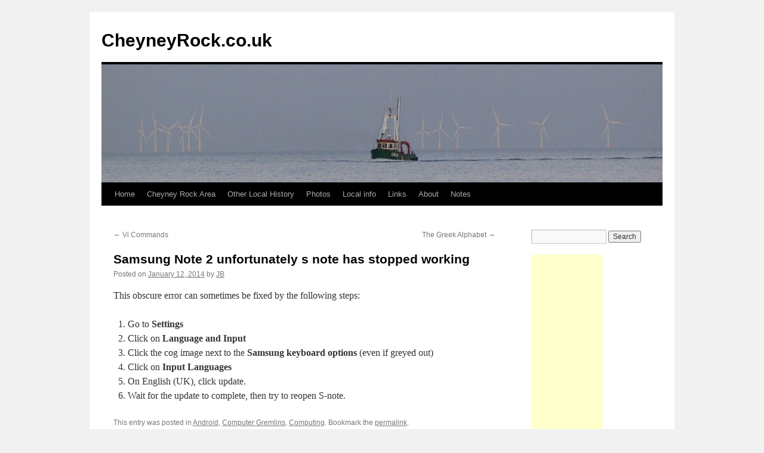

--- FILE ---
content_type: text/html; charset=utf-8
request_url: https://www.google.com/recaptcha/api2/aframe
body_size: 267
content:
<!DOCTYPE HTML><html><head><meta http-equiv="content-type" content="text/html; charset=UTF-8"></head><body><script nonce="xXCb5dNce746I9noQT2XOQ">/** Anti-fraud and anti-abuse applications only. See google.com/recaptcha */ try{var clients={'sodar':'https://pagead2.googlesyndication.com/pagead/sodar?'};window.addEventListener("message",function(a){try{if(a.source===window.parent){var b=JSON.parse(a.data);var c=clients[b['id']];if(c){var d=document.createElement('img');d.src=c+b['params']+'&rc='+(localStorage.getItem("rc::a")?sessionStorage.getItem("rc::b"):"");window.document.body.appendChild(d);sessionStorage.setItem("rc::e",parseInt(sessionStorage.getItem("rc::e")||0)+1);localStorage.setItem("rc::h",'1770039956488');}}}catch(b){}});window.parent.postMessage("_grecaptcha_ready", "*");}catch(b){}</script></body></html>